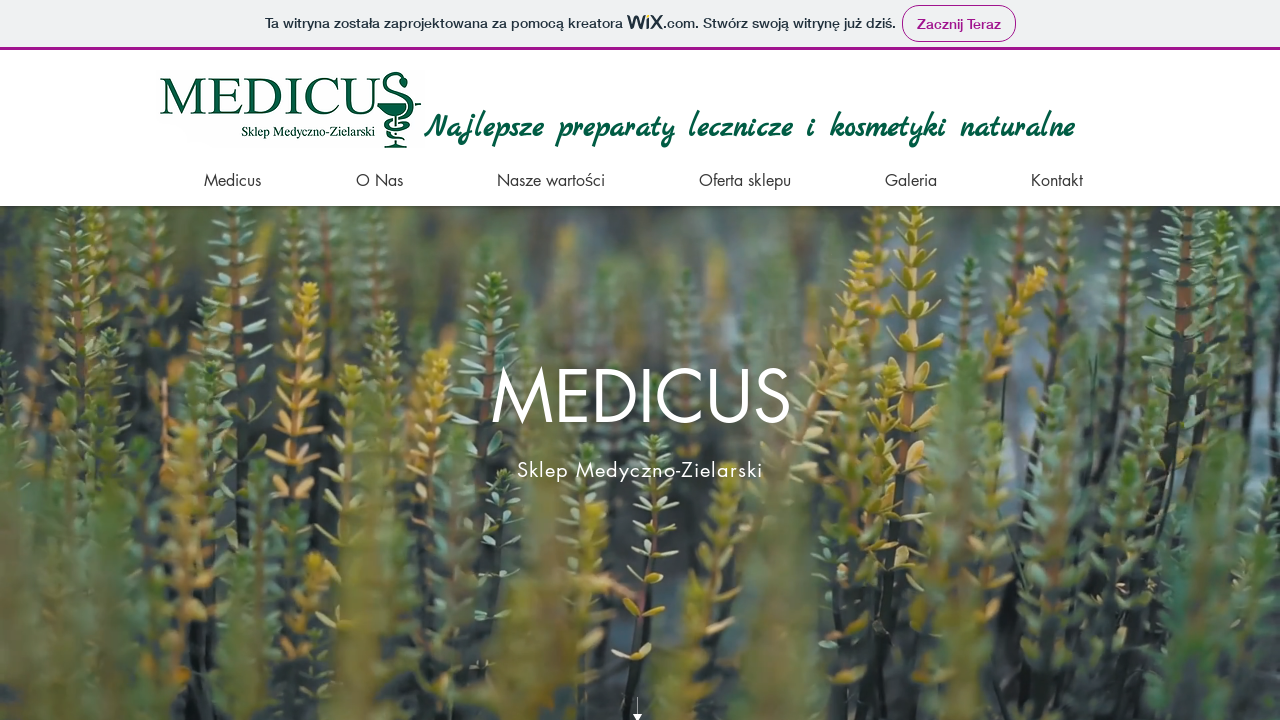

--- FILE ---
content_type: text/html
request_url: http://medicus.sklep.pl/
body_size: 270
content:
<!DOCTYPE html PUBLIC "-//W3C//DTD HTML 4.01 Frameset//EN" "http://www.w3.org/TR/html4/frameset.dtd">
<HTML><HEAD><TITLE></TITLE></HEAD>
<FRAMESET ROWS="*"><FRAME NAME=997 NORESIZE SRC="https://lojewskap.wixsite.com/medicus">
<NOFRAMES><BODY><A HREF="https://lojewskap.wixsite.com/medicus">click here</A></BODY></NOFRAMES></FRAMESET></HTML>